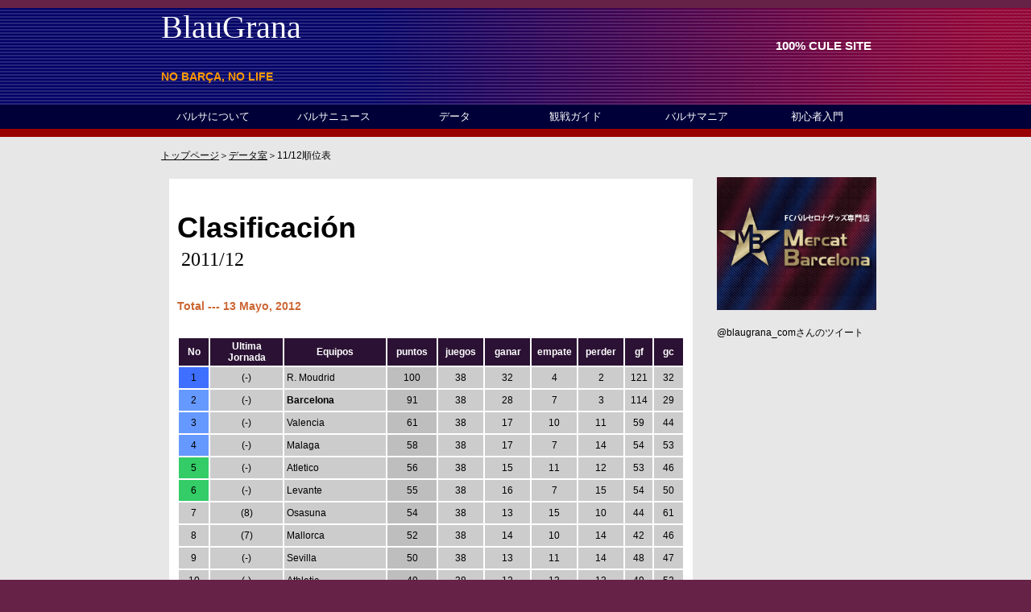

--- FILE ---
content_type: text/html
request_url: https://www.blau-grana.com/dato/clas/1112.htm
body_size: 4581
content:
<!DOCTYPE HTML>
<html><!-- InstanceBegin template="/Templates/blaugrana2.dwt" codeOutsideHTMLIsLocked="false" -->
<head>
<meta charset="shift_jis">
<meta http-equiv="adimage" content="200">
<!-- InstanceBeginEditable name="desc" -->
<meta name="keywords" content="FCバルセロナ,バルセロナ,バルサ,,サッカー,ロナウジーニョ">
<meta name="description" content="BlauGranaは現地バルサメディアの情報をほぼ毎日紹介し、観戦情報や各種データも満載の、FCバルセロナを熱く応援するサイトです。">
<!-- InstanceEndEditable -->
<!-- InstanceBeginEditable name="doctitle" -->
<TITLE>バルサデータ室　11/12順位表｜BlauGrana～バルサコア情報満載、スペインのサッカークラブFCバルセロナの熱烈ファンサイト～</TITLE>
<!-- InstanceEndEditable -->

<link href="../../css/bg-css1.css" rel="stylesheet">
<link href="../../css/bg-contents.css" rel="stylesheet">

<!-- InstanceBeginEditable name="head" -->
 
<link href="../../css/bg-css1.css" rel="stylesheet" type="text/css">
<!-- InstanceEndEditable -->
</head>

<body>
<div class="pagebody">
<header>
<div id="header">
<div id="inner-header">
<h1><a href="../../index.html">BlauGrana</a></h1>
<h2>NO BAR&Ccedil;A, NO LIFE</h2>
<h3>100% CULE SITE</h3>
</div><!--/#inner-header-->
</div><!--/#header-->
</header>

<div id="box0">
<div id="inner-nav">
<nav id="globalNav">
<ul id="dropmenu">
<li><a href="../../fcb/index.htm">バルサについて</a>
  <ul>
  <li><a href="../../fcb/index.htm">基本情報</a></li>
  <li><a href="../../list/index.htm">選手リスト</a></li>
  <li><a href="../../list/traspaso/index.htm">過去の移籍</a></li>
  <li><a href="../../fcb/cantera.htm">カンテラ</a></li>
<li><a href="../../fcb/campnou.htm">カンプノウ</a></li>
<li><a href="../../fcb/staff.htm">チームスタッフ</a></li>
  </ul></li>
<li><a href="../../noticia/index.htm">バルサニュース</a>
  <ul>
  <li><a href="../../noticia/index.htm">最新バルサ記事</a></li>
  <li><a href="../../noticia/2016~17.htm">過去記事</a></li>
  </ul></li>
<li><a href="../index.htm">データ</a>
  <ul>
  <li><a href="../index.htm">データINDEX</a></li>
  <li><a href="../part/1617/index.htm">試合データ</a></li>
  <li><a href="../cale/ver2/1617f.html">試合日程</a></li>
  <li><a href="../gols/1617.html">得点ランキング</a></li>
  <li><a href="../tarj/1617.html">累積カード</a></li>
  <li><a href="1617.html">順位表</a></li>
  <li><a href="../bajo/1617.html">欠場者</a></li>
  </ul></li>
<li><a href="../../guia/index.htm">観戦ガイド</a>
  <ul>
  <li><a href="../../guia/campnou.htm">カンプノウへ</a></li>
  <li><a href="../../guia/ticket.htm">チケット入手法</a></li>
  <li><a href="../../guia/ticket2.htm">チケットの見方</a></li>
  <li><a href="../../guia/tour/index.htm">カンプノウツアー</a></li>
  <li><a href="../../guia/sign.htm">写真・サインをGET</a></li>
  <li><a href="../../guia/faq.htm">観戦に関する質問</a></li>
  <li><a href="../../guia/kansenki/index.htm">みんなの観戦記</a></li>
  </ul></li>
<li><a href="../../mania/index.htm">バルサマニア</a>
  <ul>
  <li><a href="../../mania/his/index.htm">クラブの歴史</a></li>
  <li><a href="../../mania/jugador.html">選手の記録</a></li>
  <li><a href="../../mania/himno.htm">イムノ</a></li>
  <li><a href="../../mania/dorsal.html">背番号変遷</a></li>
  <li><a href="../../mania/fmc.htm">フォーメーション</a></li>
  <li><a href="../../mania/dic.htm">バルサ用語辞典</a></li>
  </ul></li>
<li><a href="../../aprentiz/index.htm">初心者入門</a>
  <ul>
  <li><a href="../../aprentiz/nombre.htm">選手名の表記</a></li>
  <li><a href="../../aprentiz/posicion.htm">ポジション名</a></li>
  <li><a href="../../aprentiz/clave.htm">キーワード</a></li>
  </ul></li>
</ul>
</nav>
</div><!--#inner-nav-->
</div><!--/#box0-->



<div style="clear:both;"></div>

<div class="box1">


<div class="boxa">

<!-- InstanceBeginEditable name="EditRegion3" -->
            <div id="main">
              <div id="pankuzu"><a href="http://www.blau-grana.com/index.html" ><u>トップページ</u></a>＞<a href="../index.htm" ><u>データ室</u></a>＞11/12順位表</div>
<div id="content-outer">
<div id="page-contents">
<div id="box">
<div class="dato-category">Clasificaci&oacute;n</div>
<div class="dato-temporada">2011/12</div>

<p class="data-date"><strong style="font-size:14px;">Total --- 13 Mayo, 2012</strong></p>
<TABLE cellpadding="3" class="datatable">
<TBODY>
<TR>
<TD align="center" bgcolor="#2b1234" class="font-white"><strong>No</strong></TD>
<TD align="center" bgcolor="#2b1234" class="font-white"><strong>Ultima<BR>
Jornada</strong></TD>
<TH bgcolor="#2b1234" class="font-white">Equipos</TH>
<TH width="55" align="center" bgcolor="#2b1234" class="font-white">puntos</TH>
<TH width="50" align="center" bgcolor="#2b1234" class="font-white">juegos</TH>
<TH width="50" align="center" bgcolor="#2b1234" class="font-white">ganar</TH>
<TH width="50" align="center" bgcolor="#2b1234" class="font-white">empate</TH>
<TH width="50" align="center" bgcolor="#2b1234" class="font-white">perder</TH>
<TH width="28" align="center" bgcolor="#2b1234" class="font-white">gf</TH>
<TH width="30" align="center" bgcolor="#2b1234" class="font-white">gc</TH>
</TR>
<TR>
<TD height="20" align="center" bgcolor="#3E6FFF">1</TD>
<TD align="center" bgcolor="#CCCCCC">(-)</TD>
<TD bgcolor="#CCCCCC">R. Moudrid</TD>
<TD align="center" bgcolor="#BEBEBE">100</TD>
<TD align="center" bgcolor="#CCCCCC">38</TD>
<TD align="center" bgcolor="#CCCCCC">32</TD>
<TD align="center" bgcolor="#CCCCCC">4</TD>
<TD align="center" bgcolor="#CCCCCC">2</TD>
<TD align="center" bgcolor="#CCCCCC">121</TD>
<TD align="center" bgcolor="#CCCCCC">32</TD>
</TR>
<TR>
<TD height="20" align="center" bgcolor="#6699FF">2</TD>
<TD align="center" bgcolor="#CCCCCC">(-)</TD>
<TD bgcolor="#CCCCCC"><strong>Barcelona</strong></TD>
<TD align="center" bgcolor="#BEBEBE">91</TD>
<TD align="center" bgcolor="#CCCCCC">38</TD>
<TD align="center" bgcolor="#CCCCCC">28</TD>
<TD align="center" bgcolor="#CCCCCC">7</TD>
<TD align="center" bgcolor="#CCCCCC">3</TD>
<TD align="center" bgcolor="#CCCCCC">114</TD>
<TD align="center" bgcolor="#CCCCCC">29</TD>
</TR>
<TR>
<TD height="20" align="center" bgcolor="#6699FF">3</TD>
<TD align="center" bgcolor="#CCCCCC">(-)</TD>
<TD bgcolor="#CCCCCC">Valencia</TD>
<TD align="center" bgcolor="#BEBEBE">61</TD>
<TD align="center" bgcolor="#CCCCCC">38</TD>
<TD align="center" bgcolor="#CCCCCC">17</TD>
<TD align="center" bgcolor="#CCCCCC">10</TD>
<TD align="center" bgcolor="#CCCCCC">11</TD>
<TD align="center" bgcolor="#CCCCCC">59</TD>
<TD align="center" bgcolor="#CCCCCC">44</TD>
</TR>
<TR>
<TD height="20" align="center" bgcolor="#6699FF">4</TD>
<TD align="center" bgcolor="#CCCCCC">(-)</TD>
<TD bgcolor="#CCCCCC">Malaga</TD>
<TD align="center" bgcolor="#BEBEBE">58</TD>
<TD align="center" bgcolor="#CCCCCC">38</TD>
<TD align="center" bgcolor="#CCCCCC">17</TD>
<TD align="center" bgcolor="#CCCCCC">7</TD>
<TD align="center" bgcolor="#CCCCCC">14</TD>
<TD align="center" bgcolor="#CCCCCC">54</TD>
<TD align="center" bgcolor="#CCCCCC">53</TD>
</TR>
<TR>
<TD height="20" align="center" bgcolor="#33CC66">5</TD>
<TD align="center" bgcolor="#CCCCCC">(-)</TD>
<TD bgcolor="#CCCCCC">Atletico</TD>
<TD align="center" bgcolor="#BEBEBE">56</TD>
<TD align="center" bgcolor="#CCCCCC">38</TD>
<TD align="center" bgcolor="#CCCCCC">15</TD>
<TD align="center" bgcolor="#CCCCCC">11</TD>
<TD align="center" bgcolor="#CCCCCC">12</TD>
<TD align="center" bgcolor="#CCCCCC">53</TD>
<TD align="center" bgcolor="#CCCCCC">46</TD>
</TR>
<TR>
<TD height="20" align="center" bgcolor="#33CC66">6</TD>
<TD align="center" bgcolor="#CCCCCC">(-)</TD>
<TD bgcolor="#CCCCCC">Levante</TD>
<TD align="center" bgcolor="#BEBEBE">55</TD>
<TD align="center" bgcolor="#CCCCCC">38</TD>
<TD align="center" bgcolor="#CCCCCC">16</TD>
<TD align="center" bgcolor="#CCCCCC">7</TD>
<TD align="center" bgcolor="#CCCCCC">15</TD>
<TD align="center" bgcolor="#CCCCCC">54</TD>
<TD align="center" bgcolor="#CCCCCC">50</TD>
</TR>
<TR>
<TD height="20" align="center" bgcolor="#CCCCCC">7</TD>
<TD align="center" bgcolor="#CCCCCC">(8)</TD>
<TD bgcolor="#CCCCCC">Osasuna</TD>
<TD align="center" bgcolor="#BEBEBE">54</TD>
<TD align="center" bgcolor="#CCCCCC">38</TD>
<TD align="center" bgcolor="#CCCCCC">13</TD>
<TD align="center" bgcolor="#CCCCCC">15</TD>
<TD align="center" bgcolor="#CCCCCC">10</TD>
<TD align="center" bgcolor="#CCCCCC">44</TD>
<TD align="center" bgcolor="#CCCCCC">61</TD>
</TR>
<TR>
<TD height="20" align="center" bgcolor="#CCCCCC">8</TD>
<TD align="center" bgcolor="#CCCCCC">(7)</TD>
<TD bgcolor="#CCCCCC">Mallorca</TD>
<TD align="center" bgcolor="#BEBEBE">52</TD>
<TD align="center" bgcolor="#CCCCCC">38</TD>
<TD align="center" bgcolor="#CCCCCC">14</TD>
<TD align="center" bgcolor="#CCCCCC">10</TD>
<TD align="center" bgcolor="#CCCCCC">14</TD>
<TD align="center" bgcolor="#CCCCCC">42</TD>
<TD align="center" bgcolor="#CCCCCC">46</TD>
</TR>
<TR>
<TD height="20" align="center" bgcolor="#CCCCCC">9</TD>
<TD align="center" bgcolor="#CCCCCC">(-)</TD>
<TD bgcolor="#CCCCCC">Sevilla</TD>
<TD align="center" bgcolor="#BEBEBE">50</TD>
<TD align="center" bgcolor="#CCCCCC">38</TD>
<TD align="center" bgcolor="#CCCCCC">13</TD>
<TD align="center" bgcolor="#CCCCCC">11</TD>
<TD align="center" bgcolor="#CCCCCC">14</TD>
<TD align="center" bgcolor="#CCCCCC">48</TD>
<TD align="center" bgcolor="#CCCCCC">47</TD>
</TR>
<TR>
<TD height="20" align="center" bgcolor="#CCCCCC">10</TD>
<TD align="center" bgcolor="#CCCCCC">(-)</TD>
<TD bgcolor="#CCCCCC">Athletic</TD>
<TD align="center" bgcolor="#BEBEBE">49</TD>
<TD align="center" bgcolor="#CCCCCC">38</TD>
<TD align="center" bgcolor="#CCCCCC">12</TD>
<TD align="center" bgcolor="#CCCCCC">13</TD>
<TD align="center" bgcolor="#CCCCCC">13</TD>
<TD align="center" bgcolor="#CCCCCC">49</TD>
<TD align="center" bgcolor="#CCCCCC">52</TD>
</TR>
<TR>
<TD height="20" align="center" bgcolor="#CCCCCC">11</TD>
<TD align="center" bgcolor="#CCCCCC">(14)</TD>
<TD bgcolor="#CCCCCC">Gefate</TD>
<TD align="center" bgcolor="#BEBEBE">47</TD>
<TD align="center" bgcolor="#CCCCCC">38</TD>
<TD align="center" bgcolor="#CCCCCC">12</TD>
<TD align="center" bgcolor="#CCCCCC">11</TD>
<TD align="center" bgcolor="#CCCCCC">15</TD>
<TD align="center" bgcolor="#CCCCCC">40</TD>
<TD align="center" bgcolor="#CCCCCC">51</TD>
</TR>
<TR>
<TD height="20" align="center" bgcolor="#CCCCCC">12</TD>
<TD align="center" bgcolor="#CCCCCC">(-)</TD>
<TD bgcolor="#CCCCCC">R. Sociedad</TD>
<TD align="center" bgcolor="#BEBEBE">47</TD>
<TD align="center" bgcolor="#CCCCCC">38</TD>
<TD align="center" bgcolor="#CCCCCC">12</TD>
<TD align="center" bgcolor="#CCCCCC">11</TD>
<TD align="center" bgcolor="#CCCCCC">15</TD>
<TD align="center" bgcolor="#CCCCCC">46</TD>
<TD align="center" bgcolor="#CCCCCC">52</TD>
</TR>
<TR>
<TD height="20" align="center" bgcolor="#CCCCCC">13</TD>
<TD align="center" bgcolor="#CCCCCC">(11)</TD>
<TD bgcolor="#CCCCCC">Betis</TD>
<TD align="center" bgcolor="#BEBEBE">47</TD>
<TD align="center" bgcolor="#CCCCCC">38</TD>
<TD align="center" bgcolor="#CCCCCC">13</TD>
<TD align="center" bgcolor="#CCCCCC">8</TD>
<TD align="center" bgcolor="#CCCCCC">17</TD>
<TD align="center" bgcolor="#CCCCCC">47</TD>
<TD align="center" bgcolor="#CCCCCC">56</TD>
</TR>
<TR>
<TD height="20" align="center" bgcolor="#CCCCCC">14</TD>
<TD align="center" bgcolor="#CCCCCC">(13)</TD>
<TD bgcolor="#CCCCCC">Espanyol</TD>
<TD align="center" bgcolor="#BEBEBE">46</TD>
<TD align="center" bgcolor="#CCCCCC">38</TD>
<TD align="center" bgcolor="#CCCCCC">12</TD>
<TD align="center" bgcolor="#CCCCCC">10</TD>
<TD align="center" bgcolor="#CCCCCC">16</TD>
<TD align="center" bgcolor="#CCCCCC">46</TD>
<TD align="center" bgcolor="#CCCCCC">56</TD>
</TR>
<TR>
<TD height="20" align="center" bgcolor="#CCCCCC">15</TD>
<TD align="center" bgcolor="#CCCCCC">(17)</TD>
<TD bgcolor="#CCCCCC">Rayo</TD>
<TD align="center" bgcolor="#BEBEBE">43</TD>
<TD align="center" bgcolor="#CCCCCC">38</TD>
<TD align="center" bgcolor="#CCCCCC">13</TD>
<TD align="center" bgcolor="#CCCCCC">4</TD>
<TD align="center" bgcolor="#CCCCCC">21</TD>
<TD align="center" bgcolor="#CCCCCC">53</TD>
<TD align="center" bgcolor="#CCCCCC">73</TD>
</TR>
<TR>
<TD height="20" align="center" bgcolor="#CCCCCC">16</TD>
<TD align="center" bgcolor="#CCCCCC">(18)</TD>
<TD bgcolor="#CCCCCC">Zaragoza</TD>
<TD align="center" bgcolor="#BEBEBE">43</TD>
<TD align="center" bgcolor="#CCCCCC">38</TD>
<TD align="center" bgcolor="#CCCCCC">12</TD>
<TD align="center" bgcolor="#CCCCCC">7</TD>
<TD align="center" bgcolor="#CCCCCC">19</TD>
<TD align="center" bgcolor="#CCCCCC">36</TD>
<TD align="center" bgcolor="#CCCCCC">61</TD>
</TR>
<TR>
<TD height="20" align="center" bgcolor="#CCCCCC">17</TD>
<TD align="center" bgcolor="#CCCCCC">(15)</TD>
<TD bgcolor="#CCCCCC">Granada</TD>
<TD align="center" bgcolor="#BEBEBE">43</TD>
<TD align="center" bgcolor="#CCCCCC">38</TD>
<TD align="center" bgcolor="#CCCCCC">12</TD>
<TD align="center" bgcolor="#CCCCCC">6</TD>
<TD align="center" bgcolor="#CCCCCC">20</TD>
<TD align="center" bgcolor="#CCCCCC">35</TD>
<TD align="center" bgcolor="#CCCCCC">56</TD>
</TR>
<TR>
<TD height="20" align="center" bgcolor="#FF9999">18</TD>
<TD align="center" bgcolor="#CCCCCC">(16)</TD>
<TD bgcolor="#CCCCCC">Villarreal</TD>
<TD align="center" bgcolor="#BEBEBE">41</TD>
<TD align="center" bgcolor="#CCCCCC">38</TD>
<TD align="center" bgcolor="#CCCCCC">9</TD>
<TD align="center" bgcolor="#CCCCCC">14</TD>
<TD align="center" bgcolor="#CCCCCC">15</TD>
<TD align="center" bgcolor="#CCCCCC">39</TD>
<TD align="center" bgcolor="#CCCCCC">53</TD>
</TR>
<TR>
<TD height="20" align="center" bgcolor="#FF9999">19</TD>
<TD align="center" bgcolor="#CCCCCC">(-)</TD>
<TD bgcolor="#CCCCCC">Sporting</TD>
<TD align="center" bgcolor="#BEBEBE">37</TD>
<TD align="center" bgcolor="#CCCCCC">38</TD>
<TD align="center" bgcolor="#CCCCCC">10</TD>
<TD align="center" bgcolor="#CCCCCC">7</TD>
<TD align="center" bgcolor="#CCCCCC">21</TD>
<TD align="center" bgcolor="#CCCCCC">42</TD>
<TD align="center" bgcolor="#CCCCCC">69</TD>
</TR>
<TR>
<TD height="20" align="center" bgcolor="#FF9999">20</TD>
<TD align="center" bgcolor="#CCCCCC">(-)</TD>
<TD bgcolor="#CCCCCC">Racing</TD>
<TD align="center" bgcolor="#BEBEBE">27</TD>
<TD align="center" bgcolor="#CCCCCC">38</TD>
<TD align="center" bgcolor="#CCCCCC">4</TD>
<TD align="center" bgcolor="#CCCCCC">15</TD>
<TD align="center" bgcolor="#CCCCCC">19</TD>
<TD align="center" bgcolor="#CCCCCC">28</TD>
<TD align="center" bgcolor="#CCCCCC">63</TD>
</TR>
</TBODY>
</TABLE>
<div align="center">
<p class="data-date"><STRONG style="font-size:16px;">Maximos Goleadores</STRONG></p>
<p>Total --- 13 Mayo , 2012</p>
<table width="300" cellpadding="4">
<tbody>
<tr>
<td colspan="3" align="center" bgcolor="#2B1234" class="font-white">Goles</td>
<td align="center" bgcolor="#2B1234" class="font-white">Jugador</td>
<td align="center" bgcolor="#2B1234" class="font-white">Equipo</td>
</tr>
<tr>
<td colspan="3" align="center" bgcolor="#CCCCCC">50</td>
<td bgcolor="#6699FF"><strong>Messi</strong></td>
<td bgcolor="#6699FF"><strong>Barcelona</strong></td>
</tr>
<tr>
<td colspan="3" align="center" bgcolor="#CCCCCC">46</td>
<td bgcolor="#CCCCCC">Cristiano</td>
<td bgcolor="#CCCCCC">R. Moudrid</td>
</tr>
<tr>
<td colspan="3" align="center" bgcolor="#CCCCCC">24</td>
<td bgcolor="#CCCCCC">Falcao</td>
<td bgcolor="#CCCCCC">Atletico</td>
</tr>
<tr>
<td colspan="3" align="center" bgcolor="#CCCCCC">22</td>
<td bgcolor="#CCCCCC">Higuain</td>
<td bgcolor="#CCCCCC">R. Moudrid</td>
</tr>
<tr>
<td colspan="3" align="center" bgcolor="#CCCCCC">21</td>
<td bgcolor="#CCCCCC">Benzema</td>
<td bgcolor="#CCCCCC">R. Moudrid</td>
</tr>
<tr>
<td colspan="3" align="center" bgcolor="#CCCCCC">17</td>
<td bgcolor="#CCCCCC">Soldado</td>
<td bgcolor="#CCCCCC">Valencia</td>
</tr>
<tr>
<td colspan="3" align="center" bgcolor="#CCCCCC">16</td>
<td bgcolor="#CCCCCC">Llorente</td>
<td bgcolor="#CCCCCC">Athletic</td>
</tr>
<tr>
<td colspan="3" align="center" bgcolor="#CCCCCC">&nbsp;</td>
<td bgcolor="#CCCCCC">Ruben Castro</td>
<td bgcolor="#CCCCCC">Betis</td>
</tr>
<tr>
<td colspan="3" align="center" bgcolor="#CCCCCC">15</td>
<td bgcolor="#CCCCCC">Michu</td>
<td bgcolor="#CCCCCC">Rayo</td>
</tr>
<tr>
<td colspan="3" align="center" bgcolor="#CCCCCC">&nbsp;</td>
<td bgcolor="#CCCCCC">Kone</td>
<td bgcolor="#CCCCCC">Levante</td>
</tr>
<tr>
<td colspan="3" align="center" bgcolor="#CCCCCC">14</td>
<td bgcolor="#CCCCCC">Negredo</td>
<td bgcolor="#CCCCCC">Sevilla</td>
</tr>
<tr>
<td colspan="3" align="center" bgcolor="#CCCCCC">12</td>
<td bgcolor="#6699FF"><strong>Alexis</strong></td>
<td bgcolor="#6699FF"><strong>Barcelona</strong></td>
</tr>
<tr>
<td colspan="3" align="center" bgcolor="#CCCCCC">&nbsp;</td>
<td bgcolor="#CCCCCC">Vela</td>
<td bgcolor="#CCCCCC">R. Sociedad</td>
</tr>
<tr>
<td colspan="3" align="center" bgcolor="#CCCCCC">&nbsp;</td>
<td bgcolor="#CCCCCC">Miku</td>
<td bgcolor="#CCCCCC">Getafe</td>
</tr>
<tr>
<td colspan="3" align="center" bgcolor="#CCCCCC">11</td>
<td bgcolor="#CCCCCC">Rondon</td>
<td bgcolor="#CCCCCC">Malaga</td>
</tr>
<tr>
<td colspan="3" align="center" bgcolor="#CCCCCC">&nbsp;</td>
<td bgcolor="#CCCCCC">Raul Garcia</td>
<td bgcolor="#CCCCCC">Osasuna</td>
</tr>
<tr>
<td colspan="3" align="center" bgcolor="#CCCCCC">10</td>
<td bgcolor="#6699FF"><strong>Xavi</strong></td>
<td bgcolor="#6699FF"><strong>Barcelona</strong></td>
</tr>
<tr>
<td colspan="3" align="center" bgcolor="#CCCCCC">&nbsp;</td>
<td bgcolor="#CCCCCC">Del Moral</td>
<td bgcolor="#CCCCCC">Sevilla</td>
</tr>
<tr>
<td colspan="3" align="center" bgcolor="#CCCCCC">&nbsp;</td>
<td bgcolor="#CCCCCC">Agirretxe</td>
<td bgcolor="#CCCCCC">R. Sociedad</td>
</tr>
<tr>
<td colspan="3" align="center" bgcolor="#CCCCCC">&nbsp;</td>
<td bgcolor="#CCCCCC">Diego Costa</td>
<td bgcolor="#CCCCCC">Rayo</td>
</tr>
<tr>
<td colspan="3" align="center" bgcolor="#CCCCCC">&nbsp;</td>
<td bgcolor="#CCCCCC">Jonas</td>
<td bgcolor="#CCCCCC">Valencia</td>
</tr>
<tr>
<td colspan="3" align="center" bgcolor="#CCCCCC">&nbsp;</td>
<td bgcolor="#CCCCCC">&nbsp;</td>
<td bgcolor="#CCCCCC">&nbsp;</td>
</tr>
<tr>
<td colspan="3" align="center" bgcolor="#CCCCCC">&nbsp;</td>
<td bgcolor="#CCCCCC">-</td>
<td align="right" bgcolor="#CCCCCC">.......y mas </td>
</tr>

</tbody>
</table>

<p>&nbsp;</p>
<table border="0" cellpadding="4">
<tr>
<td height="25" colspan="8" bgcolor="#000066"><strong class="font-white">Champions League Group H</strong></td>
</tr>
<tr>
<td width="80" bgcolor="#000000" class="font-white">Equipos</td>
<td width="50" align="center" bgcolor="#000000" class="font-white">pts.</td>
<td width="50" align="center" bgcolor="#000000" class="font-white">juegos</td>
<td width="50" align="center" bgcolor="#000000" class="font-white">ganar</td>
<td width="50" align="center" bgcolor="#000000" class="font-white">empatar</td>
<td width="50" align="center" bgcolor="#000000" class="font-white">perder</td>
<td width="40" align="center" bgcolor="#000000" class="font-white">gf</td>
<td width="40" align="center" bgcolor="#000000" class="font-white">gc</td>
</tr>
<tr>
<td bgcolor="#000000" class="font-white">FC Barcelona</td>
<td align="center" bgcolor="#CCCCCC">16</td>
<td align="center" bgcolor="#CCCCCC">6</td>
<td align="center" bgcolor="#CCCCCC">5</td>
<td align="center" bgcolor="#CCCCCC">1</td>
<td align="center" bgcolor="#CCCCCC">0</td>
<td align="center" bgcolor="#CCCCCC">20</td>
<td align="center" bgcolor="#CCCCCC">4</td>
</tr>
<tr>
<td bgcolor="#000000" class="font-white">AC Milan</td>
<td align="center" bgcolor="#CCCCCC">9</td>
<td align="center" bgcolor="#CCCCCC">6</td>
<td align="center" bgcolor="#CCCCCC">2</td>
<td align="center" bgcolor="#CCCCCC">3</td>
<td align="center" bgcolor="#CCCCCC">1</td>
<td align="center" bgcolor="#CCCCCC">8</td>
<td align="center" bgcolor="#CCCCCC">3</td>
</tr>
<tr>
<td bgcolor="#000000" class="font-white">Viktoria Plzen</td>
<td align="center" bgcolor="#CCCCCC">5</td>
<td align="center" bgcolor="#CCCCCC">6</td>
<td align="center" bgcolor="#CCCCCC">1</td>
<td align="center" bgcolor="#CCCCCC">2</td>
<td align="center" bgcolor="#CCCCCC">3</td>
<td align="center" bgcolor="#CCCCCC">4</td>
<td align="center" bgcolor="#CCCCCC">11</td>
</tr>
<tr>
<td bgcolor="#000000" class="font-white">BATE Borisov</td>
<td align="center" bgcolor="#CCCCCC">2</td>
<td align="center" bgcolor="#CCCCCC">6</td>
<td align="center" bgcolor="#CCCCCC">0</td>
<td align="center" bgcolor="#CCCCCC">2</td>
<td align="center" bgcolor="#CCCCCC">4</td>
<td align="center" bgcolor="#CCCCCC">2</td>
<td align="center" bgcolor="#CCCCCC">14</td>
</tr>
</table>
</div>
<!--div#box--></div>
</div>
</div>
<table width="510" border="0" align="center" cellpadding="0">
<tr>
<td align="right"><script type="text/javascript"><!--
google_ad_client = "pub-1208348999686488";
google_ad_width = 468;
google_ad_height = 60;
google_ad_format = "468x60_as";
google_ad_type = "text_image";
google_ad_channel ="";
google_color_border = "800040";
google_color_bg = "FFFFFF";
google_color_link = "0066CC";
google_color_text = "000000";
google_color_url = "E1771E";
//--></script>
<script type="text/javascript"
  src="http://pagead2.googlesyndication.com/pagead/show_ads.js">
</script></td>
</tr>
<tr>
<td align="right"><!--shinobi1-->
<script type="text/javascript" src="http://x8.at-ninja.jp/ufo/094837706"></script>
<noscript>
<a href="http://x8.at-ninja.jp/bin/gg?094837706" target="_blank"> <img src="http://x8.at-ninja.jp/bin/ll?094837706" border="0"></a><br>
<a style="font-size:80%" href="http://www.shinobi-web.biz/job.html" target="_blank">SHINOBI</a>
</noscript>
<!--shinobi2--></td>
</tr>
</table>
</div>
          <!-- InstanceEndEditable -->

</div><!--/.boxa-->

<div class="boxb">


<div class="mercat"> 
<a href="http://www.mercat-barcelona.jp/" target="_blank">
<img src="../../image/banner/mercat300x250.jpg" alt="MERCAT BARCELONA" border="0">
</a>
</div><!--/.mercat-->

<div class="twitter">
<a class="twitter-timeline"  href="https://twitter.com/blaugrana_com" data-widget-id="362495438714175489">@blaugrana_comさんのツイート</a>
<script>!function(d,s,id){var js,fjs=d.getElementsByTagName(s)[0],p=/^http:/.test(d.location)?'http':'https';if(!d.getElementById(id)){js=d.createElement(s);js.id=id;js.src=p+"://platform.twitter.com/widgets.js";fjs.parentNode.insertBefore(js,fjs);}}(document,"script","twitter-wjs");</script>
</div><!--/.twitter-->



</div><!--/.boxb-->

</div><!--/.box1-->

<footer id="footer">
<div id="copyright">&copy;  1999 blau-grana.com <br>
このサイトはリンクフリーです。無断転載禁止<br>
</div><!-- /#footer-->
</footer>
</div><!-- /.pagebody-->

<!---Google Analytics-->
<script>
  (function(i,s,o,g,r,a,m){i['GoogleAnalyticsObject']=r;i[r]=i[r]||function(){
  (i[r].q=i[r].q||[]).push(arguments)},i[r].l=1*new Date();a=s.createElement(o),
  m=s.getElementsByTagName(o)[0];a.async=1;a.src=g;m.parentNode.insertBefore(a,m)
  })(window,document,'script','https://www.google-analytics.com/analytics.js','ga');

  ga('create', 'UA-100352785-1', 'auto');
  ga('send', 'pageview');

</script>
<!---/Google Analytics-->
<div id="fb-root"></div>
<script>(function(d, s, id) {
  var js, fjs = d.getElementsByTagName(s)[0];
  if (d.getElementById(id)) return;
  js = d.createElement(s); js.id = id;
  js.src = "//connect.facebook.net/ja_JP/all.js#xfbml=1";
  fjs.parentNode.insertBefore(js, fjs);
}(document, 'script', 'facebook-jssdk'));</script>
</body>
<!-- InstanceEnd --></html>

                                                        
                       

--- FILE ---
content_type: text/css
request_url: https://www.blau-grana.com/css/bg-css1.css
body_size: 4052
content:
/*蝓ｺ譛ｬ險ｭ螳�*/

body { 
background-color: #672347;
margin:0;
padding:0;
font-family:"繝偵Λ繧ｮ繝手ｧ偵ざ Pro W3", "Hiragino Kaku Gothic Pro", "繝｡繧､繝ｪ繧ｪ", Meiryo, Osaka, "�ｭ�ｳ �ｰ繧ｴ繧ｷ繝�け", "MS PGothic", sans-serif;
font-size:12px;
}

A:hover { 
color:#990000; 
text-decoration:underline; 
background-color:#ffa500; 
}

body {
scrolbar-base-color:#ffffff;
scrollbar-face-color:#000066;
scrollbar-high-light-color:#0033cc:
}

A:link { 
text-decoration: none; 
color: #000000;
}
A:visited { 
text-decoration: none; 
color: #912B53;
}
A:active {
text-decoration: none;
color: #FFF;
margin: 0px;
padding: 0px;
}

p {
line-height:140%;
}

img {
margin : 0;
padding: 0;
vertical-align: bottom;
}



/*繝壹�繧ｸ繝懊ョ繧｣*/

.pagebody {
margin: 0 auto;
background-color: #e7e7e7;
}

.box1 {

margin: 0 auto;
width: 900px;

}


/*繝倥ャ繝繝ｼ*/

#header h1 {
margin: 10px 0px 0px 10px;
padding: 0px;
color: #FFF;
font: 40px "Palatino Linotype", "Book Antiqua", Palatino, serif;
}

#header h1 a {
color:#FFF;
}

#header h2 {
margin: 30px 0px 0px 10px;
padding: 0px;
font-size: 14px;
color: #F90;
}

header #header h3 {
color: #FFF;
font-size: 15px;
text-align: right;
margin-top: -55px;
margin-right: 8px;
}

#header {
background: url(../image/temp/topbanner2000.jpg);
height: 120px;

}

#inner-header {
width : 900px;
margin: 0 auto;
}

/* 繝翫ン繧ｲ繝ｼ繧ｷ繝ｧ繝ｳ*/

#globalNav {
margin: 0;
padding: 0;

}

#inner-nav {
width: 900px;
margin: 0 auto;
}

#dropmenu { 
font-family:Arial, Helvetica, sans-serif;
margin: 0;
padding: 0;
list-style-type: none;

height:30px;

background:#000039;
}

#dropmenu li {
width:16.666%;
float:left;
margin: 0;
padding: 0; 
color: #FFF;
line-height: 30px;
text-align: center;
position:relative;
}

#dropmenu li a {
display : block;
margin: 0;
color:#fff;
font-weight:normal;
font-size: 13px;
}

#dropmenu li:hover >a {
background: #36C;
}

#dropmenu li ul {
position: absolute;
list-style: none;
top: 100%;
left: 0;
margin: 0;
padding: 0;
border-radius: 0 0 3px 3px;
}

#dropmenu li ul li { 
background: #069;
width: 100%;
height: 0;
overflow: hidden; 
  -moz-transition: .2s;
  -webkit-transition: .2s;
  -o-transition: .2s;
  -ms-transition: .2s;
  transition: .2s;
}

#dropmenu li ul li a{
padding: 3px 15px;
background: #069;
text-align: left;
font-size: 12px;
font-weight: normal;
}

#dropmenu li:hover ul li {
overflow: visible;
height: 30px;
border-top: 1px solid #063;	
}

#dropmenu li:hover ul li:first-child{
border-top: 0;
}
#dropmenu li:hover ul li:last-child{
border-bottom: 0;
}

#dropmenu li:hover ul li:last-child a{
border-radius: 0 0 3px 3px;
}

#box0 {
background:#000039;
border-bottom: 10px solid #990000;
}
	
/*繝輔ャ繧ｿ繝ｼ*/

footer#footer {
background: #000;
margin: 0;
color: #FFF;
width: 100%;
display: block;
height: 100px;
padding-top: 20px;
text-align: center;
clear: both;
}



/*譁�ｭ苓｣�｣ｾ*/

.h2-top {
height: 100%;
padding-top: 5px;
padding-left: 5px;
padding-bottom: 5px;
font-size: 20px;
font-weight: bold;
color: #FFFFFF;
margin: 5px 0px 0px;
background: #652950 url(../image/background/h2-top.jpg);
}

.h3-color {
height: 100%;
padding-top: 5px;
padding-left: 5px;
padding-bottom: 5px;
font-size: 20px;
font-weight: bold;
color: #FFFFFF;
margin: 5px 0px 0px;
background: #00005E url(../image/background/h1-top.jpg);
}


.h2-black {
background-color: #000000;
height: 30px;
padding-top: 5px;
padding-left: 5px;
font-size: 20px;
font-weight: bold;
color: #FFFFFF;
margin: 5px 0.5em -5px 0px;
}

.P-wide {	
width: 540px;
	padding-left: 10px;
	line-height: 16px;
	letter-spacing: 2px;
}

.orange {
font-weight: bold;
color: #CC6633;
}

.yellow {
font-weight : bold;
color:#FF3;
}

.h2-midashi {
	font-family: "Times New Roman", Times, serif;
	color: #FFFFFF;
	margin-left: 30px;
}

.font-timesNR {
margin-left: 15px;
font: bold 28px Verdana, Geneva, sans-serif;
}

.line-hight { line-height: 140%; 
}

#noticia p { line-height: 140%; }

.style5 {color: #CC6633;
margin:0px;}

.h1-midashi {
font: bold 25px "繝偵Λ繧ｮ繝手ｧ偵ざ Pro W3", "Hiragino Kaku Gothic Pro", "繝｡繧､繝ｪ繧ｪ", Meiryo, Osaka, "�ｭ�ｳ �ｰ繧ｴ繧ｷ繝�け", "MS PGothic", sans-serif;
margin: 0px 0px 30px;
}

#noticia-fecha {
color: #C63;
font: bold 13px Verdana, Geneva, sans-serif;
margin: 0px;
}

.font-georgia {
font-family: Georgia, "Times New Roman", Times, serif;
font-weight: bold;
}

.data-date {
font: bold 14px Arial, Helvetica, sans-serif;
color: #C63;
}

.midashi-black {
color: #FFF;
background: #000;
padding: 5px;
margin: 0px;
}

.midashi-blue {
color: #fff;
background: #2a6aed;
padding: 5px;
margin: 0px;
}

.h2-title {
font-weight: bold;
padding-top: 20px;
margin-top: 0px;
margin-bottom: 0px;
}
.midashi-orange {
font-size: 14px;
font-weight: bold;
background: #000;
margin: 40px 0px 30px;
padding: 5px;
color: #C63;
}

.font-24px {
font-size: 24px;
margin-right: 3px;
}

.font-large {
	font-size: 14px;
	font-weight: bold;
}

.font-white {
	color: #ffffff; 
}


.p-background-orange a {
display:block
}


blockquote{
background-color:#e7e7e7;
padding:2.6em 1em 1em;
position:relative;
}

.font-blue {
	color:#1658c4;
	font-weight: bold;
}


/*繧ｳ繝ｳ繝�Φ繝��繝�け繧ｹ*/

.contentbox {
width:580px;
background: #fff;
padding: 0px;
margin: 0 10px 5px;
}

#info {
margin: 0;
padding: 0;
}

.contentbox #info h2 {
background: url(../image/logo/top/background500.gif);
color: #FFF;
font-size: 1em;
text-align: right;
padding-right: 10px;
height: 30px;
line-height: 30px;
margin: 0;
}

.contentbox #top-noticia h2 {
background: url(../image/logo/top/background500.gif);
color: #FFF;
font-size: 1em;
text-align: right;
padding-right: 10px;
height: 30px;
line-height: 30px;
}

.contentbox #reco h2 {
background: url(../image/logo/top/background500.gif);
color: #FFF;
font-size: 1em;
text-align: right;
padding-right: 10px;
height: 30px;
line-height: 30px;
}

.contentbox #info ul {
text-align: left;
list-style: none;
padding: 0px;
padding-bottom:10px;
margin-left: 20px;
font-weight: bold;
margin-top: 0px;
margin-bottom: 10px;
}

.contentbox #info ul li {
padding-top: 5px;
width: 100%;
}

.contentbox #info ul li a {
display:block;
width: 100%;
padding-top: 3px;
padding-bottom: 3px;
}

.contentbox #top-noticia h3 {
text-align: left;
font-size: 1.3em;
margin-left:15px;
margin-top:30px;
margin-right: 15px;
}

.contentbox #top-noticia p {
text-align:left;
line-height: 150%;
width:93%;
margin-left:15px;
margin-right: 15px;
}

.contentbox #top-noticia ul {
text-align: left;
list-style: none;
margin: 0px 0px 10px 15px;
padding-left: 0px;
padding-bottom: 20px;
padding-top: 20px;
}

.contentbox #top-noticia ul .top-li {
font-weight: bold;
font-size: 1.4em;
}

.contentbox #top-noticia ul li a {
display:block;
width: 95%;
padding-top: 3px;
padding-bottom: 3px;
}


.contentbox #top-noticia ul#update-info {
margin: 0;
font-weight:bold;
padding: 0px 0px 15px 15px;
}

.contentbox #top-noticia li { 
padding-top: 5px; 
}


/*蜈ｱ騾壹�繝ｼ繧ｸ險ｭ螳�*/


#main { padding-left: 0px; }

#pankuzu {
width: 585px;
text-align: left;
margin-bottom: 20px;
margin-top: 15px;
padding-left: 10px;
}


#content-outer {
width: 700px;

margin:0 auto;
padding: 0px 0px 1px;
}

#page-contents {
width: 650px;
padding-top: 20px;
margin-left: 20px;
margin-bottom: 19px;
padding-bottom: 20px;
background-color: #fff;
}

#box {
width: 98%;
padding-left: 10px;
}


.claerfix:after { 
content:".";
display:block;
visibility:hidden;
height:0;
clear:both;
}

#main a { text-decoration: underline; }

.clear { clear: both; }


/*谿ｵ關ｽ繝�じ繧､繝ｳ*/

.p-background-gray {
background: #e7e7e7;
padding: 5px;
margin: 5px 0.5em 5px 0px;
}

.p-background-normal {
padding: 5px;
margin: 0px 0.5em 0px 0px;
}

.p-background-gray p { 
margin: 0px 0.5em 0px 0px; 
}


#kako-link {
height: 30px;
text-align: right;
padding-right: 20px;
}

#page-contents p {
	line-height: 140%;
	margin-right: 0.5em;
	margin-bottom: 2em;
}

.p-background-blue {
background: #98c9f0;
padding: 1em;
margin: 0.5em;
}

.p-background-black {
	color: #FFF;
	background-color: #000;
	padding: 1em;
	margin: 0.5em;
}

.p-background-lilywhite {
background: #ede9cc;
padding: 1em;
margin: 0.5em;
}

.p-background-orange {
background-color:#fecb01;
padding: 5px;
margin: 0.5em;
}

.p-background-crimson {
background-color:#950D28;
color:#FFF;
padding: 5px;
margin: 0.5em;
}

.p-background-green {
background-color:#719855;
color:#FFF;
padding: 5px;
margin: 0.5em;
}

.p-background-deepred {
background-color:#d2232a;
color:#FFF;
padding: 5px;
margin: 0.5em;
}

.p-background-navy {
background-color:#00569f;
color:#FFF;
padding: 5px;
margin: 0.5em;
}


/*繝九Η繝ｼ繧ｹ繝壹�繧ｸ*/

#noticia {
margin-left: 25px;
width:600px;
}

.h4-title {
	font-weight: bold;
	color: #036;
	font-size: 1.2em;
	border-bottom-width: 1px;
	border-left-width: 8px;
	border-bottom-style: solid;
	margin-bottom: 30px;
	display:inline-block;
	border-left-style: solid;
	padding-left: 8px;
}

.h3-title {
font-weight: bold;
margin-top: 40px;
margin-bottom: 30px;
font-size: 14px;
}

.noticia-midashi {
font: bold 14px Arial, Helvetica, sans-serif;
display: block;
width: 100%;
}

#noticia ul {
	line-height: 150%;
	list-style: none;
	margin: 0px;
	padding-top: 15px;
	padding-right: 0px;
	padding-bottom: 0px;
	padding-left: 10px;
}


/*繝ｪ繧ｹ繝�*/

#box ul { margin: 10px 0px 0px; }

#box ul li {
list-style: none;
line-height: 140%;
margin: 0px;
}

/*繝ｪ繝ｳ繧ｯ繝懊ャ繧ｯ繧ｹ*/

#linkbox { margin-top: 30px; }

#linkbox ul li a {

display: block;
padding:5px;
}
#linkbox ul li {
background: #EAB602;
list-style: none;
padding: 5px;
margin-bottom:1px;
margin-right: 5px;
}

#linkbox ul {
margin: 0px;
line-height: 20%;
padding: 0px;
}


/*google繝��繝悶Ν*/

#main #ad {
width: 590px;
clear: both;
margin-right : 0px;
margin-top :20px;
text-align: right;
 }



/*繝九Η繝ｼ繧ｹ蜀�判蜒�*/

.noticia-image {
margin-bottom: 8px;
margin-left: 8px;
}


/*繧ｷ繝ｼ繧ｺ繝ｳ繝ｪ繧ｹ繝�*/

#box .jdr-list .temporada-anecdota ul{
margin: 0px 0px 10px;
padding: 0px;
}


#box .jdr-list .temporada-anecdota ul li{
line-height: 140%;
background: #CCC;
margin-top: 2px;
padding: 5px;
margin-right: 5px;
}


/*逕ｻ蜒�*/

.responsive-image {
margin: 0 auto 5px;
padding: 0;
text-align: center;

}

.responsive-image img {
width: 97%;
height: auto;
margin: 0;
vertical-align: bottom;
}

.responsive-image a {
margin: 0;
padding: 0;
}

.responsive-image p {
margin: 0;
padding: 0;
}

/* 繝医ャ繝励�繝ｼ繧ｸ縺翫☆縺吶ａ繧ｳ繝ｳ繝�Φ繝�判蜒� */

.bbs {
float: left;
width: 50%;
text-align:center;
padding: 0;
margin: 0 0 3px 0px;
}

.bbs img {
width: 98%;
}


.bannerbox {
padding:5px;
margin: 0;
width: 97%;
}

#reco .bannerbox {
margin-top: 0px;
padding:5px;
}

.bannerbox img {
max-width: 220px;
}



/* 隧ｦ蜷育ｵ先棡 */

.result {
color: #FFF;
background: #000 url(../image/background/black01.jpg);
padding: 5px;
margin: 0px;
width: 290px;
}

.result h2 {
text-align:right;
background: #369;
margin: 0px;
padding-top: 5px;
padding-bottom: 5px;
padding-right: 10px;
font-size: 14px;
}

.competicion {
font-weight:bold;
margin-top: 20px;
margin-bottom: 8px;
}

.home {
float:left;
width: 90px;
height: 40px;
display: table;
text-align: center;
}

.away {
float: left;
width: 90px;
height: 40px;
display: table;
text-align: center;
}

.home p {
display: table-cell;
vertical-align: middle;
}

.away p {
display: table-cell;
vertical-align: middle;
}

.equipo {
line-height: 1.5em;
}

.score {
	float: left;
	width: 90px;
	height: 40px;
	padding-top: 0px;
	padding-bottom: 0px;
	}

.number-wrap {
width: 80px;
height: 40px;
margin: 0 auto;
padding: 0;
}

.number {
	float: left ;
}

.result-box:after { 
content:"";
display: block;
clear: both;
}

.result-box {
width: 270px;
height: 60px;
margin: 0 auto;
}

.result p {
	margin: 0 ;
}

.match-data a {
color:#FFF;
text-decoration: underline;
display: block;
margin: -10px 0px 5px;
padding-top: 0px;
padding-bottom: 5px;
}

/* 谺｡縺ｮ隧ｦ蜷� */

.next {
color: #FFF;
background: #000 url(../image/background/black01.jpg);
padding: 5px;
margin: 0px;
width: 290px;
}

.next h2 {
text-align:right;
background: #369;
margin: 0px;
padding-top: 5px;
padding-bottom: 5px;
font-size: 14px;
padding-right: 10px;
}

.next ul {
list-style-type:none;
text-align: left;
margin: 10px 0px 10px 10px;
padding: 0px;
}

.data-button {
float:left;
margin-left: 5px;
margin-bottom: 5px;
}

.data-button-box {
	width: 100%;
	margin: 0 0 10px 5px;
}

.data-button-box:after {
content:"";
display: block;
clear: both;
}

/* 繧ｵ繝悶さ繝ｳ繝�Φ繝��繝�け繧ｹ */

.sub-contentbox {
width:290px;
background: #fff;
padding: 0px 0px 10px;
margin: 0 5px 5px;
}

.sub-contentbox h2 {
background: url(../image/logo/top/background500.gif);
color: #FFF;
font-size: 1em;
text-align: right;
padding-right: 10px;
height: 30px;
line-height: 30px;
margin: 0;
}

.sub-contentbox ul {
margin: 10px 0 10px 20px;
padding: 0;
list-style: none;
text-align: left;
}

.sub-contentbox ul li {
padding: 3px;
}

/* 縺ゅ→縺ｧ蜑企勁 */
#top-partido {
color: #FFF;
margin-left: 15px;
padding-bottom: 15px;
}

/* 繧ｳ繝ｳ繝�Φ繝��繝ｼ繧ｸ */

.boxa {
width: 700px;
float: left;

}

.boxb {
width: 200px;
float: left;

}

.mercat {
margin-top: 50px;
}

.mercat img {
width: 99%;
height: auto;
}

.twitter {
margin-top: 20px;
margin-right: 5px;
}

/* 繝医ャ繝励�繝ｼ繧ｸ蟾ｦ蛛ｴ縺ｨ蜿ｳ蛛ｴ繧剃ｸｦ縺ｹ繧玖ｨｭ螳� */

.toppage:after {
content: "";
display: block;
clear: both;
}

#toppagebox-left {
width: 600px;
margin: 5px 0 0;
padding: 0;
float: left;
}


#toppagebox-right {
text-align:center;
margin-top: 5px;
width : 300px;
float: left; }

.matome h2 {
	background-image: url(../image/logo/noticia-matome.jpg);
	background-repeat: no-repeat;
	background-position: left;
	padding-top: 30px;
	padding-right: 0px;
	padding-bottom: 0px;
	padding-left: 50px;
	height: 50px;
	border-bottom-width: 5px;
	border-bottom-style: dashed;
	border-bottom-color: #e7e7e7;
	border-left-style: none;
	margin-top: 0px;
	margin-right: 0px;
	margin-bottom: 0px;
	margin-left: 10px;
}
.matome ul li {
	margin: 0px;
	padding: 0px;
}
.matome ul li {
	font-size: 1.3em;
	font-weight: bold;
	line-height: 140%;
}
.matome {
	background-color: #F6F6F6;
	margin: 0px;
	padding: 0px;
}

.blog-image {
	width: 100%;
	height: auto;
}

blockquote:before{
content:""";
font-size:600%;
line-height:1em;
font-family:"�ｭ�ｳ �ｰ繧ｴ繧ｷ繝�け",sans-serif;
color:#999;
position:absolute;
left:0;
top:0;
}

h2 .type-green {
	background-color: #069;
	color: #FFF;
	padding-top: 10px;
	padding-left: 10px;
	margin-top: 30px;
	margin-bottom: 30px;
}


--- FILE ---
content_type: text/css
request_url: https://www.blau-grana.com/css/bg-contents.css
body_size: 4117
content:
@charset "utf-8";
/* CSS Document */


p {
line-height:145%;
}


/*テーブル関連*/

.td-margin {
	padding: 6px;
}

.td-underdot {
	border-bottom-width: 100%;
	border-bottom-style: dotted;
	border-bottom-color: #000000;
}
.table-black {
background: #000;
color: #FFF;
}
.table-blue { background: #036;
color: #fff; }

.table-orange {
background: #fc3;
color: #000;}


.datatable { width: 630px; }

.datatable tbody tr td a { text-decoration: underline; }

/*会長選挙*/

.candidato {
background: #CCC ;
padding: 10px 5px 5px;
margin-bottom: 5px;
clear: both;
height: 300px;
}

.candidato .candidato-image {
float: left;
width: 200px;
margin-left:7px;
}

.candidato dl {
float: right;
width: 340px;
margin: 0px;
}

.candidato dl dt { margin-bottom: 5px; }

.candidato dl dd {
line-height: 140%;
margin-left: 0px;
padding-bottom: 10px;
}

/*イムノ*/

.himno {
margin-bottom: 20px;
padding-bottom:10px;
clear: both;
}

.himno1 {
float: left;
width: 45%;
font: bold 12px/110% Arial, Helvetica, sans-serif;
}

.himno2 {
width: 50%;
float: right;
font: bold 12px/110% Arial, Helvetica, sans-serif;
}

/*バルサ用語辞典*/

#dic-index {
width: 95%;
margin-bottom:20px;
}

#dic-index ul { 
margin: 0px 0px 0px 0px;
margin-bottom: 10px;
}

#dic-index li {
width: 11.111111%;
float: left;
margin: 0px;
background: #D6D6D6;
padding-top: 10px;
padding-bottom: 10px;
}

#dic-index ul li a {
display: block;
text-align: center;
}

.dic-midashi {
background: #000;
color: #FFF;
margin: 0px 0px 0px;
padding-left: 10px;
padding-top: 6px;
padding-bottom: 6px;
font-size: 12px;
clear: both;
}

.dic-box {
margin: 20px 0px 0px;
clear: both;
}

.dic-box dl { 
margin: 10px 0px 0px;
padding-right: 10px;
}

.dic-box dl dt {
background: #003366;
color: #FFF;
padding: 5px;
margin: 3px 0px 1px;
width: 100%;
}

.dic-box dl dd {

margin-left : 0px;
}

.dic-box dl dd p {
line-height:110%;
}

/*フォーメーション*/

#box .fmc {
clear: both;
background: #CCC;

margin: 0px 0px 10px;
vertical-align: top;
}
.fmc p {
margin: 8px 0px 0px;
padding-left: 5px;
padding-right: 5px;
padding-bottom: 5px;
}

.fmc img {
margin: 8px;
float: left;
}

/*カタラン選手*/

.catalan { }

.catalan dl { }

.catalan dl dt {
width: 8em;
padding-top: 5px;
padding-bottom: 5px;
background: #CCC;
padding-left: 5px;
margin-bottom: 4px;
}

.catalan dl dd {
margin-left: 8em;
margin-top: -2em;
padding-top: 5px;
padding-bottom: 5px;
padding-left: 5px;
}

/*観戦ガイド*/

#guia ol {
margin: 30px 0px;
padding: 0px;
}

#guia ol li {
line-height: 150%;
background: #CCC;
margin-bottom: 2px;
padding: 5px;
list-style: none;
margin-right: 0.5em;
}

#guia ol li a {
display: block;
margin-left: 10px;
}

hr  { margin-top: 30px; }

.p-background-gray .midashi-black {
color: #fff;
background: #036;
padding: 5px;
margin: 0px;
}

/*テーブル背景*/

.datatable .cale-otros { background: url(../image/background/cale-otros.jpg); }
.datatable .cale-liga { background: url(../image/background/cale-liga.jpg); }
.datatable .cale-copa { background: url(../image/background/cale-copa.jpg); }
.datatable .cale-champions { background: url(../image/background/cale-champions.jpg); }

.datatable .ptd-ganar {background:url(../image/background/ptd-ganar.jpg); }
.datatable .ptd-empate {background:url(../image/background/ptd-empate.jpg); }
.datatable .ptd-perder {background:url(../image/background/ptd-perder.jpg); }


/*順位表*/




/*選手リスト*/

.jdr-list table {
	 width: 100%;
}

.jdr-list th {
	height: 30px;
	line-height: 30px;
	color: #fff;
	background-color: #000;
}

.jdr-list td {
	background: #ccc;
	padding: 5px;
	text-align: center;
}

.jdr-list2 td {
	background: #ccc;
	padding: 5px 10px;

}

.jdr-list2 .table-black {
background-color: #000;
padding: 5px;
}



.jdr-list td:nth-child(2) {
	text-align: left;
}

.jdr-list td a {
	text-decoration: none;
	display: block;
	text-align: left;
}

.jdr-list table tr .table-black {
background-color: #000;
padding: 5px;
}

.jdr-list .table-blue {
	background-color: #036;
	padding-left: 10px;
	text-align: left;
}

.jdr-list dl { margin-left: 5px; }

.jdr-list dl dt {
width:150px;
padding-top: 10px;
}

.jdr-list dl dd {
margin-left: 180px;
margin-top: -1em;
}

#box .jdr-list .datatable tr td ul {
margin: 30px 5px 20px 0px;
padding: 0px;
vertical-align: 150%;
}

#box .jdr-list .datatable tr td ul li {
margin-top: 7px;
margin-left: 0px;
margin-bottom: 5px;
}

#box .jdr-list .datatable tr td ul li a {
display: block;
width: 100%;
padding-top: 7px;
margin: 0px;
}

.jdr-list .datatable tr td hr {
background: #036;
margin-top: 30px;
}

#box .jdr-list .datatable tr td h3 {
font: bold 14px Tahoma, Geneva, sans-serif;
margin-top: 30px;
}

.profile-name {
	font-family: "ヒラギノ角ゴ Pro W3", "Hiragino Kaku Gothic Pro", "メイリオ", Meiryo, Osaka, "ＭＳ Ｐゴシック", "MS PGothic", sans-serif;
	font-size: 3em;
	font-weight: bold;
	margin-left: 20px;
}

.profile-img {
	width: 100%;
	height: auto;
	}

.profile-number {
	background-color:#936;
	color: #fff;
	padding: 5px;
}


/* レンタル選手 */

.jdr-cedido {
   width: 99%;
}

.jdr-cedido th {
  height: 30px;
  line-height: 30px;
  color: #fff;
  background-color: #000;
}

.jdr-cedido td {
  
  padding: 5px;
  text-align: center;
}

.jdr-cedido td a {
  text-decoration: none;
  display: block;
  text-align: center;
}

.jdr-cedido .table-blue {
  background-color: #036;
  padding-left: 10px;
  text-align: left;
  color: #fff;
}

/* 選手移籍リスト */

.transfer-list {
	width:99%;
	margin-bottom: 20px;
}


.transfer-list-alta {
	width:99%;
	margin-bottom: 0px;
}

.transfer-list-alta th {
	background: #000;
	color: #fff;
	height: 20px;
	line-height: 20px;
	
}

.transfer-list-alta th:nth-child(2) {
	text-align: left;
	background: #330;
}

.transfer-list-alta .table-blue {
	background-color: #036;
	padding-left: 20px;
	text-align: left;
	height: 30px;
	line-height: 30px;
}

table.transfer-list-alta {
	border-collapse: collapse;
	border:solid 2px #97CBFF;
}

.transfer-list-alta td {
	border: 1px solid #97CBFF;
}

.transfer-list-alta tr:nth-child(1) {
	background: #EAB602;
	padding-left: 20px;
}

.transfer-list-baja {
	width:99%;
	margin-bottom: 20px;
}

.transfer-list-baja th {
	background: #000;
	color: #fff;
	height: 20px;
	line-height: 20px;
	
}

.transfer-list-baja .table-blue {
	background-color: #903;
	padding-left: 20px;
	text-align: left;
	height: 30px;
	line-height: 30px;
}

table.transfer-list-baja {
	border-collapse: collapse;
	border:solid 2px #ffa2b9;
}

.transfer-list-baja td {
	border: 1px solid #ffa2b9;
}


/*試合データ*/

.ptd-table {
	 margin-left: auto;
	 margin-right: auto;
}

.partido-h1 {
font: bold 28px "Lucida Sans Unicode", "Lucida Grande", sans-serif;
text-align: center;
}

.partido-h2 {
font: 16px "ヒラギノ角ゴ Pro W3", "Hiragino Kaku Gothic Pro", "メイリオ", Meiryo, Osaka, "ＭＳ Ｐゴシック", "MS PGothic", sans-serif;
text-align: center;
margin-bottom: 30px;
}

.ptd-table table { 
width:90%; 
margin-left: auto;
margin-right: auto;
}

.ptd-table table tr td {
background :#fff ;
padding: 4px ;
}

.ptd-table .table-orange {
background-color: #fc3;
padding: 5px;
}

.ptd-table .table-black {
	background-color: #000;
	padding: 5px;
	vertical-align: middle;
}
.ptd-td { margin: 0px; }

.stats img {
  vertical-align: middle;
 }

.table-black p {
  margin: 0px;
  padding: 0px;
  }

.ptd-td .competion {
margin-left: 55px;
margin-top: 0px;
margin-bottom: 0px;
}
.ptd-td .competion a {
display: block;
width: 100%;
}

.ptd-table table tr td h3.h3-title {
margin-top: 40px;
margin-bottom: 20px;
font-size: 14px;
}


/*初心者入門*/

#beginner {
width:100%;
margin-top: 40px;
}

#beginner .td-underdot {
width:400px;
border-bottom: 100% dotted #666;
border-top-color: #666;
border-right-color: #666;
border-left-color: #666;
padding-bottom: 5px;
margin-top: -20px;
}

/*カンプノウツアー写真館*/

.tour {
background: #CCC;
margin: -15px 0px 0px;
padding: 5px;
width: 450px;
}

.tour p { margin: 0px; }

.font-red {
font-weight: bold;
color: #C03;
}

/*背番号*/

.dorsal {
clear: both;
margin: 0px 0px 10px;
}

.dorsal1 {
float: left;
width: 45%;
font: bold 12px/110% Arial, Helvetica, sans-serif;
margin: 0px;
padding: 0px;
}

.dorsal2 {
width: 50%;
float: right;
font: bold 12px/110% Arial, Helvetica, sans-serif;
margin: 0px;
}

.dorsal .dorsal1 img {
float: left;
margin-right: 10px;
}
.dorsal .dorsal2 img {
float: left;
margin-right: 10px;
}

.dorsal .dorsal1 p {
	background: #CCC;
	padding: 5px;
	line-height: 150%;
	margin-top: 0px;
	margin-right: 0px;
	margin-bottom: 0px;
	margin-left: 70px;
}
.dorsal .dorsal2 p { 
margin-left: 70px; 
margin-top: 0px;
background: #CCC;
padding: 5px;
line-height: 150%;
}

.dorsal .dorsal1 ul {
background: #CCC;
padding: 5px;
margin-left: 80px;

}

.dorsal .dorsal1 ul li {
	line-height: 150%;
	margin-top: 0px;
	margin-right: 0px;
	margin-bottom: 0px;
	margin-left: 70px;
}

/*試合日程カレンダー*/

.calendario table { width: 100%; }

.calendario table tr td { width: 14%;
background: #CCC;
width: 14%;
height: 90px;
padding: 3px;
vertical-align: top;
}


.calev2-partido {
background-color:#036;
}

.calev2-fifa {
background-color:#000;
}

.calev2-nada {
background-color:#BEBEBE;
}

.calendario table tr .calev2-partido {
font-weight: normal;
color: #FFF;
background: #036 url(../image/background/cale-partido_liga.jpg);
height: 70px;
}

.calendario table tr .calev2-fifa {
font-weight: normal;
color: #FFF;
background: #036 url(../image/background/cale-fifamatch.jpg);
height: 70px;
}

.calendario table tr .calev2-nada {
font-weight: normal;
color: #ccc;
background: #9D9D9D;
height: 70px;
}

.calendario table tr .table-black {
color: #FFF;
background-color: #000;
height: 30px;
vertical-align: middle;
}

.calendario table tr .calev2-partido a { color: #FFF; }


/*本日のバルサ*/

#box ul{
margin: 20px 0px 30px;
padding: 0px;
}

#box .hoy {
color: #000;
background: #FFF;
padding: 0px 0px 10px;
margin: 0px 10px 15px 0px;
}

#box .hoy .h2-top { 
margin:0px;
}

#box .hoy ul {
font-size: 12px;
margin-left: 8px;
margin-bottom: 30px;
margin-right: 5px;
}

#box .hoy ul li {
padding: 0px;
margin-bottom: 5px;
line-height: 145%;
}

#box .hoy ul li a {
font-size: 12px;
font-weight: bold;
color: #036;
}

#box .hoy ul .p-background-gray {
padding: 5px;

}

#box .hoy ul .p-background-blue {
padding: 5px;

}
#box .hoy ul .p-background-orange {
padding: 5px;
}

#box .hoy ul .p-background-black {
padding: 5px;
}

#box .hoy ul .p-background-lilywhite {
padding: 5px;
}

#box .hoy ul .p-background-crimson {
padding: 5px;
}

#box .hoy ul .p-background-green {
padding: 5px;
}

#box .hoy ul .p-background-deepred {
padding: 5px;
}

#box .hoy ul .p-background-navy {
padding: 5px;
}


#box .hoy ul .hoy-title {
font-size: 18px;
font-weight: bold;
background: #FC0;
padding: 5px;
margin-bottom: 15px;
margin-top: 15px;
}

#box .hoy ul .hoy-title a {
font-size:18px;
}

.hoy ul li .hoy-midashi {
color: #FFF;
background: #036;
padding: 5px;
text-decoration: none;
margin: 0px 0px 0px 5px;
}


#box .hoy ul .hoy-midashi2 {
background: #036;
color: #FFF;
padding: 5px;
margin-top: 15px;
margin-bottom: 10px;
text-align: right;
border-bottom: 4px solid #007AB5;
}

.hoy ul .hoy-midashi3 {
background: #036;
font-size: 16px;
font-weight: bold;
color: #FFF;
padding: 10px;
margin-top: 15px;
margin-bottom: 10px;
margin-left: 15px;
border-bottom: 4px solid #007AB5;
}

.hoy-midashi-orange {
font-size: 18px;
font-weight: bold;
background: #FC0;
padding: 5px;
margin: 15 10px;
}

.hoy ul .hoy-midashi-ex {
font-size: 16px;
font-weight: bold;
padding-top: 3em;
}

.hoy-midashi-md {
	color: #FEED00;
	background-color: #000;
	padding: 10px;
	font-weight: bold;
	font-size: 1.5em;
	margin: 30px 10px;
	border-right-width: 10px;
	border-left-width: 10px;

	border-right-style: solid;
	
	border-left-style: solid;

	border-right-color: #CC2723;

	border-left-color: #CC2723;
	border-top-width: 0px;
	border-bottom-width: 0px;
}
.hoy-midashi-sport {
	color: #FFF;
	background-color: #E0121D;
	font-size: 1.5em;
	padding: 10px;
	margin: 30px 10px;
	border:none
}


/* データページ */

.dato-category {
font: bold 3em Verdana, Geneva, sans-serif;
margin-top: 20px;
}
.dato-temporada {
font: normal 2em Georgia, "Times New Roman", Times, serif;
margin-bottom: 30px;
padding: 5px;
}

/* 試合日程の表示非表示 */

.display-button {
width: 40%;
font-size: 14px;
padding: 10px;
margin-top: 40px;
margin-bottom: 20px;
margin-right: 10px;
border-style: none;
background-color:#000;
color: #fff;
}

.display-button:hover {
background-color: #06C;
color: #fff;
}

.hoy img {
	height: auto;
	width: 70%;
	margin: 10px;
}

/* 欠場者テーブル */

.table-bajo {
width: 100%;
}

.table-bajo th.b {
width: 8em;
}

.table-bajo th.c {
width: 9em;
}

.table-bajo th.e {
width: 5em;
}

/* カード累積テーブル */


.tarjeta td:nth-child(2n) {
	background: #330;
}

/* 記事のまとめ */ 

.matome h2 {
	background-image: url(../image/logo/noticia-matome.jpg);
	background-repeat: no-repeat;
	background-position: left;
	padding-top: 30px;
	padding-right: 0px;
	padding-bottom: 0px;
	padding-left: 45px;
	height: 50px;
	margin: 0px;
	border-bottom-width: 5px;
	border-bottom-style: dashed;
	border-bottom-color: #e7e7e7;
}
.matome ul li {
	margin: 0px;
	padding: 0px;
}
.matome ul li {
	font-size: 1.3em;
	font-weight: bold;
}
.matome {
	background-color: #F6F6F6;
	margin: 0px;
	padding: 0px;
}

/* 管理人雑記 */

.zakki {
	width: 40em;
}

.jdr-list2 dt {
	height: 3em;
	font-weight: bold;
	background-color: #F0F0F0;
	line-height: 3em;
	padding-left: 2em;
	margin-top: 1em;
}
.jdr-list2 dd {
	height: 3em;
	line-height: 3em;
	padding-left: 2em;
	margin: 0px;
}

.jdr-list2 dl {
	width: 98%;
	margin-left: 1%;
}
.jdr-list2 .profile-name-back {
	background-color: #036;
	color: #FFF;
	height: 170px;
}
.profile-name-mini {
	margin-left: 5em;
	margin-top: -0.5em;
	padding: 0px;
}
.profile-name-back img {
	height: auto;
	width: 150px;
	margin-left: 10px;
	margin-top: 5px;
}
.profile-name-inner {
	width: 50%;
	margin-left: 160px;
	margin-top: -100px;
}


.kansenki-h2 {
	background-color: #000;
	color: #FFF;
	height: 3em;
	line-height: 3em;
	padding-left: 20px;
	font-size: 1.5em;
}
.kansenki-hn {
	color: #039;
	margin: 30px 0px 30px 10px;
	font-weight: bold;
	
}
.faq {
	background-color: #e7e7e7;
	padding: 10px;
}
.faq p {
	margin: 0px;
	padding: 0px;
}
.faq h3 {
	font-size: 1.4em;
}

.kako-liga .datatable td {
	text-align: center;
}
.ptd-td-img {
	float: left;
	margin-top: 5px;
}

.records-table tr.jugador-activo {
	border: 2px solid #C33;
	background:#e6e6c5;
}

.records-table {
	border-collapse:collapse;
}
.records ul li {
	padding-bottom: 20px;
}
.records ul {
	margin-bottom: 30px;
}

.traspaso {
	color: #FFF;
	background-color: #000;
	font-size: 1.1em;
	font-weight: bold;
	padding: 15px;
	border-left-width: 10px;
	border-left-style: solid;
	border-left-color: #FC3;
	margin: 50px 10px 30px 10px;
}
.calender-match .calender-date {
	font-weight: bold;
	margin-top: 10px;
	margin-bottom: 10px;
}
.calender-match .calender-card {
	margin: 0px;
	font-size: 1.2em;
}
.calender-match .calender-card p .font-large {
	margin-right: 15px;
	margin-left: 15px;
}
.calender-match {
	padding: 8px;
	border: 1px solid #CCC;
}


--- FILE ---
content_type: text/plain
request_url: https://www.google-analytics.com/j/collect?v=1&_v=j102&a=422743400&t=pageview&_s=1&dl=https%3A%2F%2Fwww.blau-grana.com%2Fdato%2Fclas%2F1112.htm&ul=en-us%40posix&dt=%E3%83%90%E3%83%AB%E3%82%B5%E3%83%87%E3%83%BC%E3%82%BF%E5%AE%A4%E3%80%8011%2F12%E9%A0%86%E4%BD%8D%E8%A1%A8%EF%BD%9CBlauGrana%EF%BD%9E%E3%83%90%E3%83%AB%E3%82%B5%E3%82%B3%E3%82%A2%E6%83%85%E5%A0%B1%E6%BA%80%E8%BC%89%E3%80%81%E3%82%B9%E3%83%9A%E3%82%A4%E3%83%B3%E3%81%AE%E3%82%B5%E3%83%83%E3%82%AB%E3%83%BC%E3%82%AF%E3%83%A9%E3%83%96FC%E3%83%90%E3%83%AB%E3%82%BB%E3%83%AD%E3%83%8A%E3%81%AE%E7%86%B1%E7%83%88%E3%83%95%E3%82%A1%E3%83%B3%E3%82%B5%E3%82%A4%E3%83%88%EF%BD%9E&sr=1280x720&vp=1280x720&_u=IEBAAEABAAAAACAAI~&jid=2118249774&gjid=164603101&cid=1426927446.1769777212&tid=UA-100352785-1&_gid=2015252605.1769777212&_r=1&_slc=1&z=46223269
body_size: -451
content:
2,cG-YFJJZPVXFM